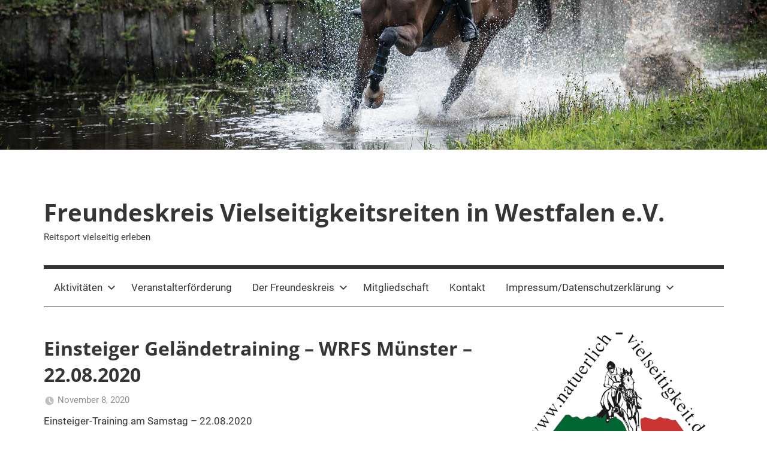

--- FILE ---
content_type: text/html; charset=UTF-8
request_url: https://www.freundeskreis-vielseitigkeitsreiten.de/einsteiger-gelaendetraining-wrfs-muenster-22-08-2020/
body_size: 37248
content:
<!DOCTYPE html>
<html lang="de">

<head>
<meta charset="UTF-8">
<meta name="viewport" content="width=device-width, initial-scale=1">
<link rel="profile" href="http://gmpg.org/xfn/11">

<title>Einsteiger Geländetraining &#8211; WRFS Münster &#8211; 22.08.2020 &#8211; Freundeskreis Vielseitigkeitsreiten in Westfalen e.V.</title>
<meta name='robots' content='max-image-preview:large' />
	<style>img:is([sizes="auto" i], [sizes^="auto," i]) { contain-intrinsic-size: 3000px 1500px }</style>
	<link rel="alternate" type="application/rss+xml" title="Freundeskreis Vielseitigkeitsreiten in Westfalen e.V. &raquo; Feed" href="https://www.freundeskreis-vielseitigkeitsreiten.de/feed/" />
<link rel="alternate" type="application/rss+xml" title="Freundeskreis Vielseitigkeitsreiten in Westfalen e.V. &raquo; Kommentar-Feed" href="https://www.freundeskreis-vielseitigkeitsreiten.de/comments/feed/" />
<script type="text/javascript">
/* <![CDATA[ */
window._wpemojiSettings = {"baseUrl":"https:\/\/s.w.org\/images\/core\/emoji\/16.0.1\/72x72\/","ext":".png","svgUrl":"https:\/\/s.w.org\/images\/core\/emoji\/16.0.1\/svg\/","svgExt":".svg","source":{"concatemoji":"https:\/\/www.freundeskreis-vielseitigkeitsreiten.de\/wp-includes\/js\/wp-emoji-release.min.js?ver=6.8.3"}};
/*! This file is auto-generated */
!function(s,n){var o,i,e;function c(e){try{var t={supportTests:e,timestamp:(new Date).valueOf()};sessionStorage.setItem(o,JSON.stringify(t))}catch(e){}}function p(e,t,n){e.clearRect(0,0,e.canvas.width,e.canvas.height),e.fillText(t,0,0);var t=new Uint32Array(e.getImageData(0,0,e.canvas.width,e.canvas.height).data),a=(e.clearRect(0,0,e.canvas.width,e.canvas.height),e.fillText(n,0,0),new Uint32Array(e.getImageData(0,0,e.canvas.width,e.canvas.height).data));return t.every(function(e,t){return e===a[t]})}function u(e,t){e.clearRect(0,0,e.canvas.width,e.canvas.height),e.fillText(t,0,0);for(var n=e.getImageData(16,16,1,1),a=0;a<n.data.length;a++)if(0!==n.data[a])return!1;return!0}function f(e,t,n,a){switch(t){case"flag":return n(e,"\ud83c\udff3\ufe0f\u200d\u26a7\ufe0f","\ud83c\udff3\ufe0f\u200b\u26a7\ufe0f")?!1:!n(e,"\ud83c\udde8\ud83c\uddf6","\ud83c\udde8\u200b\ud83c\uddf6")&&!n(e,"\ud83c\udff4\udb40\udc67\udb40\udc62\udb40\udc65\udb40\udc6e\udb40\udc67\udb40\udc7f","\ud83c\udff4\u200b\udb40\udc67\u200b\udb40\udc62\u200b\udb40\udc65\u200b\udb40\udc6e\u200b\udb40\udc67\u200b\udb40\udc7f");case"emoji":return!a(e,"\ud83e\udedf")}return!1}function g(e,t,n,a){var r="undefined"!=typeof WorkerGlobalScope&&self instanceof WorkerGlobalScope?new OffscreenCanvas(300,150):s.createElement("canvas"),o=r.getContext("2d",{willReadFrequently:!0}),i=(o.textBaseline="top",o.font="600 32px Arial",{});return e.forEach(function(e){i[e]=t(o,e,n,a)}),i}function t(e){var t=s.createElement("script");t.src=e,t.defer=!0,s.head.appendChild(t)}"undefined"!=typeof Promise&&(o="wpEmojiSettingsSupports",i=["flag","emoji"],n.supports={everything:!0,everythingExceptFlag:!0},e=new Promise(function(e){s.addEventListener("DOMContentLoaded",e,{once:!0})}),new Promise(function(t){var n=function(){try{var e=JSON.parse(sessionStorage.getItem(o));if("object"==typeof e&&"number"==typeof e.timestamp&&(new Date).valueOf()<e.timestamp+604800&&"object"==typeof e.supportTests)return e.supportTests}catch(e){}return null}();if(!n){if("undefined"!=typeof Worker&&"undefined"!=typeof OffscreenCanvas&&"undefined"!=typeof URL&&URL.createObjectURL&&"undefined"!=typeof Blob)try{var e="postMessage("+g.toString()+"("+[JSON.stringify(i),f.toString(),p.toString(),u.toString()].join(",")+"));",a=new Blob([e],{type:"text/javascript"}),r=new Worker(URL.createObjectURL(a),{name:"wpTestEmojiSupports"});return void(r.onmessage=function(e){c(n=e.data),r.terminate(),t(n)})}catch(e){}c(n=g(i,f,p,u))}t(n)}).then(function(e){for(var t in e)n.supports[t]=e[t],n.supports.everything=n.supports.everything&&n.supports[t],"flag"!==t&&(n.supports.everythingExceptFlag=n.supports.everythingExceptFlag&&n.supports[t]);n.supports.everythingExceptFlag=n.supports.everythingExceptFlag&&!n.supports.flag,n.DOMReady=!1,n.readyCallback=function(){n.DOMReady=!0}}).then(function(){return e}).then(function(){var e;n.supports.everything||(n.readyCallback(),(e=n.source||{}).concatemoji?t(e.concatemoji):e.wpemoji&&e.twemoji&&(t(e.twemoji),t(e.wpemoji)))}))}((window,document),window._wpemojiSettings);
/* ]]> */
</script>
<link rel='stylesheet' id='mercia-theme-fonts-css' href='https://www.freundeskreis-vielseitigkeitsreiten.de/wp-content/fonts/7e9a6bf6616805cc970d08826047de99.css?ver=20201110' type='text/css' media='all' />
<style id='wp-emoji-styles-inline-css' type='text/css'>

	img.wp-smiley, img.emoji {
		display: inline !important;
		border: none !important;
		box-shadow: none !important;
		height: 1em !important;
		width: 1em !important;
		margin: 0 0.07em !important;
		vertical-align: -0.1em !important;
		background: none !important;
		padding: 0 !important;
	}
</style>
<link rel='stylesheet' id='wp-block-library-css' href='https://www.freundeskreis-vielseitigkeitsreiten.de/wp-includes/css/dist/block-library/style.min.css?ver=6.8.3' type='text/css' media='all' />
<style id='classic-theme-styles-inline-css' type='text/css'>
/*! This file is auto-generated */
.wp-block-button__link{color:#fff;background-color:#32373c;border-radius:9999px;box-shadow:none;text-decoration:none;padding:calc(.667em + 2px) calc(1.333em + 2px);font-size:1.125em}.wp-block-file__button{background:#32373c;color:#fff;text-decoration:none}
</style>
<style id='global-styles-inline-css' type='text/css'>
:root{--wp--preset--aspect-ratio--square: 1;--wp--preset--aspect-ratio--4-3: 4/3;--wp--preset--aspect-ratio--3-4: 3/4;--wp--preset--aspect-ratio--3-2: 3/2;--wp--preset--aspect-ratio--2-3: 2/3;--wp--preset--aspect-ratio--16-9: 16/9;--wp--preset--aspect-ratio--9-16: 9/16;--wp--preset--color--black: #000000;--wp--preset--color--cyan-bluish-gray: #abb8c3;--wp--preset--color--white: #ffffff;--wp--preset--color--pale-pink: #f78da7;--wp--preset--color--vivid-red: #cf2e2e;--wp--preset--color--luminous-vivid-orange: #ff6900;--wp--preset--color--luminous-vivid-amber: #fcb900;--wp--preset--color--light-green-cyan: #7bdcb5;--wp--preset--color--vivid-green-cyan: #00d084;--wp--preset--color--pale-cyan-blue: #8ed1fc;--wp--preset--color--vivid-cyan-blue: #0693e3;--wp--preset--color--vivid-purple: #9b51e0;--wp--preset--color--primary: #3377bb;--wp--preset--color--secondary: #0d5195;--wp--preset--color--tertiary: #002b6f;--wp--preset--color--accent: #0d9551;--wp--preset--color--highlight: #bb3353;--wp--preset--color--light-gray: #e5e5e5;--wp--preset--color--gray: #858585;--wp--preset--color--dark-gray: #353535;--wp--preset--gradient--vivid-cyan-blue-to-vivid-purple: linear-gradient(135deg,rgba(6,147,227,1) 0%,rgb(155,81,224) 100%);--wp--preset--gradient--light-green-cyan-to-vivid-green-cyan: linear-gradient(135deg,rgb(122,220,180) 0%,rgb(0,208,130) 100%);--wp--preset--gradient--luminous-vivid-amber-to-luminous-vivid-orange: linear-gradient(135deg,rgba(252,185,0,1) 0%,rgba(255,105,0,1) 100%);--wp--preset--gradient--luminous-vivid-orange-to-vivid-red: linear-gradient(135deg,rgba(255,105,0,1) 0%,rgb(207,46,46) 100%);--wp--preset--gradient--very-light-gray-to-cyan-bluish-gray: linear-gradient(135deg,rgb(238,238,238) 0%,rgb(169,184,195) 100%);--wp--preset--gradient--cool-to-warm-spectrum: linear-gradient(135deg,rgb(74,234,220) 0%,rgb(151,120,209) 20%,rgb(207,42,186) 40%,rgb(238,44,130) 60%,rgb(251,105,98) 80%,rgb(254,248,76) 100%);--wp--preset--gradient--blush-light-purple: linear-gradient(135deg,rgb(255,206,236) 0%,rgb(152,150,240) 100%);--wp--preset--gradient--blush-bordeaux: linear-gradient(135deg,rgb(254,205,165) 0%,rgb(254,45,45) 50%,rgb(107,0,62) 100%);--wp--preset--gradient--luminous-dusk: linear-gradient(135deg,rgb(255,203,112) 0%,rgb(199,81,192) 50%,rgb(65,88,208) 100%);--wp--preset--gradient--pale-ocean: linear-gradient(135deg,rgb(255,245,203) 0%,rgb(182,227,212) 50%,rgb(51,167,181) 100%);--wp--preset--gradient--electric-grass: linear-gradient(135deg,rgb(202,248,128) 0%,rgb(113,206,126) 100%);--wp--preset--gradient--midnight: linear-gradient(135deg,rgb(2,3,129) 0%,rgb(40,116,252) 100%);--wp--preset--font-size--small: 13px;--wp--preset--font-size--medium: 20px;--wp--preset--font-size--large: 36px;--wp--preset--font-size--x-large: 42px;--wp--preset--spacing--20: 0.44rem;--wp--preset--spacing--30: 0.67rem;--wp--preset--spacing--40: 1rem;--wp--preset--spacing--50: 1.5rem;--wp--preset--spacing--60: 2.25rem;--wp--preset--spacing--70: 3.38rem;--wp--preset--spacing--80: 5.06rem;--wp--preset--shadow--natural: 6px 6px 9px rgba(0, 0, 0, 0.2);--wp--preset--shadow--deep: 12px 12px 50px rgba(0, 0, 0, 0.4);--wp--preset--shadow--sharp: 6px 6px 0px rgba(0, 0, 0, 0.2);--wp--preset--shadow--outlined: 6px 6px 0px -3px rgba(255, 255, 255, 1), 6px 6px rgba(0, 0, 0, 1);--wp--preset--shadow--crisp: 6px 6px 0px rgba(0, 0, 0, 1);}:where(.is-layout-flex){gap: 0.5em;}:where(.is-layout-grid){gap: 0.5em;}body .is-layout-flex{display: flex;}.is-layout-flex{flex-wrap: wrap;align-items: center;}.is-layout-flex > :is(*, div){margin: 0;}body .is-layout-grid{display: grid;}.is-layout-grid > :is(*, div){margin: 0;}:where(.wp-block-columns.is-layout-flex){gap: 2em;}:where(.wp-block-columns.is-layout-grid){gap: 2em;}:where(.wp-block-post-template.is-layout-flex){gap: 1.25em;}:where(.wp-block-post-template.is-layout-grid){gap: 1.25em;}.has-black-color{color: var(--wp--preset--color--black) !important;}.has-cyan-bluish-gray-color{color: var(--wp--preset--color--cyan-bluish-gray) !important;}.has-white-color{color: var(--wp--preset--color--white) !important;}.has-pale-pink-color{color: var(--wp--preset--color--pale-pink) !important;}.has-vivid-red-color{color: var(--wp--preset--color--vivid-red) !important;}.has-luminous-vivid-orange-color{color: var(--wp--preset--color--luminous-vivid-orange) !important;}.has-luminous-vivid-amber-color{color: var(--wp--preset--color--luminous-vivid-amber) !important;}.has-light-green-cyan-color{color: var(--wp--preset--color--light-green-cyan) !important;}.has-vivid-green-cyan-color{color: var(--wp--preset--color--vivid-green-cyan) !important;}.has-pale-cyan-blue-color{color: var(--wp--preset--color--pale-cyan-blue) !important;}.has-vivid-cyan-blue-color{color: var(--wp--preset--color--vivid-cyan-blue) !important;}.has-vivid-purple-color{color: var(--wp--preset--color--vivid-purple) !important;}.has-black-background-color{background-color: var(--wp--preset--color--black) !important;}.has-cyan-bluish-gray-background-color{background-color: var(--wp--preset--color--cyan-bluish-gray) !important;}.has-white-background-color{background-color: var(--wp--preset--color--white) !important;}.has-pale-pink-background-color{background-color: var(--wp--preset--color--pale-pink) !important;}.has-vivid-red-background-color{background-color: var(--wp--preset--color--vivid-red) !important;}.has-luminous-vivid-orange-background-color{background-color: var(--wp--preset--color--luminous-vivid-orange) !important;}.has-luminous-vivid-amber-background-color{background-color: var(--wp--preset--color--luminous-vivid-amber) !important;}.has-light-green-cyan-background-color{background-color: var(--wp--preset--color--light-green-cyan) !important;}.has-vivid-green-cyan-background-color{background-color: var(--wp--preset--color--vivid-green-cyan) !important;}.has-pale-cyan-blue-background-color{background-color: var(--wp--preset--color--pale-cyan-blue) !important;}.has-vivid-cyan-blue-background-color{background-color: var(--wp--preset--color--vivid-cyan-blue) !important;}.has-vivid-purple-background-color{background-color: var(--wp--preset--color--vivid-purple) !important;}.has-black-border-color{border-color: var(--wp--preset--color--black) !important;}.has-cyan-bluish-gray-border-color{border-color: var(--wp--preset--color--cyan-bluish-gray) !important;}.has-white-border-color{border-color: var(--wp--preset--color--white) !important;}.has-pale-pink-border-color{border-color: var(--wp--preset--color--pale-pink) !important;}.has-vivid-red-border-color{border-color: var(--wp--preset--color--vivid-red) !important;}.has-luminous-vivid-orange-border-color{border-color: var(--wp--preset--color--luminous-vivid-orange) !important;}.has-luminous-vivid-amber-border-color{border-color: var(--wp--preset--color--luminous-vivid-amber) !important;}.has-light-green-cyan-border-color{border-color: var(--wp--preset--color--light-green-cyan) !important;}.has-vivid-green-cyan-border-color{border-color: var(--wp--preset--color--vivid-green-cyan) !important;}.has-pale-cyan-blue-border-color{border-color: var(--wp--preset--color--pale-cyan-blue) !important;}.has-vivid-cyan-blue-border-color{border-color: var(--wp--preset--color--vivid-cyan-blue) !important;}.has-vivid-purple-border-color{border-color: var(--wp--preset--color--vivid-purple) !important;}.has-vivid-cyan-blue-to-vivid-purple-gradient-background{background: var(--wp--preset--gradient--vivid-cyan-blue-to-vivid-purple) !important;}.has-light-green-cyan-to-vivid-green-cyan-gradient-background{background: var(--wp--preset--gradient--light-green-cyan-to-vivid-green-cyan) !important;}.has-luminous-vivid-amber-to-luminous-vivid-orange-gradient-background{background: var(--wp--preset--gradient--luminous-vivid-amber-to-luminous-vivid-orange) !important;}.has-luminous-vivid-orange-to-vivid-red-gradient-background{background: var(--wp--preset--gradient--luminous-vivid-orange-to-vivid-red) !important;}.has-very-light-gray-to-cyan-bluish-gray-gradient-background{background: var(--wp--preset--gradient--very-light-gray-to-cyan-bluish-gray) !important;}.has-cool-to-warm-spectrum-gradient-background{background: var(--wp--preset--gradient--cool-to-warm-spectrum) !important;}.has-blush-light-purple-gradient-background{background: var(--wp--preset--gradient--blush-light-purple) !important;}.has-blush-bordeaux-gradient-background{background: var(--wp--preset--gradient--blush-bordeaux) !important;}.has-luminous-dusk-gradient-background{background: var(--wp--preset--gradient--luminous-dusk) !important;}.has-pale-ocean-gradient-background{background: var(--wp--preset--gradient--pale-ocean) !important;}.has-electric-grass-gradient-background{background: var(--wp--preset--gradient--electric-grass) !important;}.has-midnight-gradient-background{background: var(--wp--preset--gradient--midnight) !important;}.has-small-font-size{font-size: var(--wp--preset--font-size--small) !important;}.has-medium-font-size{font-size: var(--wp--preset--font-size--medium) !important;}.has-large-font-size{font-size: var(--wp--preset--font-size--large) !important;}.has-x-large-font-size{font-size: var(--wp--preset--font-size--x-large) !important;}
:where(.wp-block-post-template.is-layout-flex){gap: 1.25em;}:where(.wp-block-post-template.is-layout-grid){gap: 1.25em;}
:where(.wp-block-columns.is-layout-flex){gap: 2em;}:where(.wp-block-columns.is-layout-grid){gap: 2em;}
:root :where(.wp-block-pullquote){font-size: 1.5em;line-height: 1.6;}
</style>
<link rel='stylesheet' id='mercia-stylesheet-css' href='https://www.freundeskreis-vielseitigkeitsreiten.de/wp-content/themes/mercia/style.css?ver=2.0.4' type='text/css' media='all' />
<style id='mercia-stylesheet-inline-css' type='text/css'>
.type-post .entry-footer .entry-tags { position: absolute; clip: rect(1px, 1px, 1px, 1px); width: 1px; height: 1px; overflow: hidden; }
</style>
<script type="text/javascript" src="https://www.freundeskreis-vielseitigkeitsreiten.de/wp-content/themes/mercia/assets/js/svgxuse.min.js?ver=1.2.6" id="svgxuse-js"></script>
<link rel="https://api.w.org/" href="https://www.freundeskreis-vielseitigkeitsreiten.de/wp-json/" /><link rel="alternate" title="JSON" type="application/json" href="https://www.freundeskreis-vielseitigkeitsreiten.de/wp-json/wp/v2/posts/650" /><link rel="EditURI" type="application/rsd+xml" title="RSD" href="https://www.freundeskreis-vielseitigkeitsreiten.de/xmlrpc.php?rsd" />
<meta name="generator" content="WordPress 6.8.3" />
<link rel="canonical" href="https://www.freundeskreis-vielseitigkeitsreiten.de/einsteiger-gelaendetraining-wrfs-muenster-22-08-2020/" />
<link rel='shortlink' href='https://www.freundeskreis-vielseitigkeitsreiten.de/?p=650' />
<link rel="alternate" title="oEmbed (JSON)" type="application/json+oembed" href="https://www.freundeskreis-vielseitigkeitsreiten.de/wp-json/oembed/1.0/embed?url=https%3A%2F%2Fwww.freundeskreis-vielseitigkeitsreiten.de%2Feinsteiger-gelaendetraining-wrfs-muenster-22-08-2020%2F" />
<link rel="alternate" title="oEmbed (XML)" type="text/xml+oembed" href="https://www.freundeskreis-vielseitigkeitsreiten.de/wp-json/oembed/1.0/embed?url=https%3A%2F%2Fwww.freundeskreis-vielseitigkeitsreiten.de%2Feinsteiger-gelaendetraining-wrfs-muenster-22-08-2020%2F&#038;format=xml" />
</head>

<body class="wp-singular post-template-default single single-post postid-650 single-format-standard wp-embed-responsive wp-theme-mercia author-hidden categories-hidden">

	<a class="skip-link screen-reader-text" href="#content">Zum Inhalt springen</a>

	
	
			<div id="headimg" class="header-image">

				<a href="https://www.freundeskreis-vielseitigkeitsreiten.de/">
					<img src="https://www.freundeskreis-vielseitigkeitsreiten.de/wp-content/uploads/2018/11/cropped-Header_05.jpg" srcset="https://www.freundeskreis-vielseitigkeitsreiten.de/wp-content/uploads/2018/11/cropped-Header_05.jpg 2560w, https://www.freundeskreis-vielseitigkeitsreiten.de/wp-content/uploads/2018/11/cropped-Header_05-300x59.jpg 300w, https://www.freundeskreis-vielseitigkeitsreiten.de/wp-content/uploads/2018/11/cropped-Header_05-768x150.jpg 768w, https://www.freundeskreis-vielseitigkeitsreiten.de/wp-content/uploads/2018/11/cropped-Header_05-1024x200.jpg 1024w" width="2560" height="500" alt="Freundeskreis Vielseitigkeitsreiten in Westfalen e.V.">
				</a>

			</div>

		
	<div id="page" class="hfeed site">

		
		
		<header id="masthead" class="site-header clearfix" role="banner">

			<div class="header-main container clearfix">

				<div id="logo" class="site-branding clearfix">

										
			<p class="site-title"><a href="https://www.freundeskreis-vielseitigkeitsreiten.de/" rel="home">Freundeskreis Vielseitigkeitsreiten in Westfalen e.V.</a></p>

							
			<p class="site-description">Reitsport vielseitig erleben</p>

		
				</div><!-- .site-branding -->

				
			</div><!-- .header-main -->

			

	<div id="main-navigation-wrap" class="primary-navigation-wrap">

		
		<button class="primary-menu-toggle menu-toggle" aria-controls="primary-menu" aria-expanded="false" >
			<svg class="icon icon-menu" aria-hidden="true" role="img"> <use xlink:href="https://www.freundeskreis-vielseitigkeitsreiten.de/wp-content/themes/mercia/assets/icons/genericons-neue.svg#menu"></use> </svg><svg class="icon icon-close" aria-hidden="true" role="img"> <use xlink:href="https://www.freundeskreis-vielseitigkeitsreiten.de/wp-content/themes/mercia/assets/icons/genericons-neue.svg#close"></use> </svg>			<span class="menu-toggle-text">Menü</span>
		</button>

		<div class="primary-navigation">

			<nav id="site-navigation" class="main-navigation" role="navigation"  aria-label="Primary Menu">

				<ul id="primary-menu" class="menu"><li id="menu-item-271" class="menu-item menu-item-type-post_type menu-item-object-page menu-item-has-children menu-item-271"><a href="https://www.freundeskreis-vielseitigkeitsreiten.de/aktivitaeten/">Aktivitäten<svg class="icon icon-expand" aria-hidden="true" role="img"> <use xlink:href="https://www.freundeskreis-vielseitigkeitsreiten.de/wp-content/themes/mercia/assets/icons/genericons-neue.svg#expand"></use> </svg></a>
<ul class="sub-menu">
	<li id="menu-item-272" class="menu-item menu-item-type-post_type menu-item-object-page menu-item-272"><a href="https://www.freundeskreis-vielseitigkeitsreiten.de/aktivitaeten/gelaendetrainings/">Geländetrainings</a></li>
	<li id="menu-item-303" class="menu-item menu-item-type-post_type menu-item-object-page menu-item-303"><a href="https://www.freundeskreis-vielseitigkeitsreiten.de/aktivitaeten/lehrgaenge/">Lehrgänge</a></li>
	<li id="menu-item-309" class="menu-item menu-item-type-post_type menu-item-object-page menu-item-309"><a href="https://www.freundeskreis-vielseitigkeitsreiten.de/aktivitaeten/v5-serie/">V5-Serie</a></li>
	<li id="menu-item-312" class="menu-item menu-item-type-post_type menu-item-object-page menu-item-312"><a href="https://www.freundeskreis-vielseitigkeitsreiten.de/aktivitaeten/breitensportgelaendetag/">Breitensportgeländetag</a></li>
	<li id="menu-item-291" class="menu-item menu-item-type-post_type menu-item-object-page menu-item-291"><a href="https://www.freundeskreis-vielseitigkeitsreiten.de/aktivitaeten/hallengelaendeturniere/">Hallengeländeturniere</a></li>
	<li id="menu-item-274" class="menu-item menu-item-type-post_type menu-item-object-page menu-item-274"><a href="https://www.freundeskreis-vielseitigkeitsreiten.de/aktivitaeten/externe-turniere/">Turniere mit Geländeprüfungen in Westfalen 2025</a></li>
	<li id="menu-item-275" class="menu-item menu-item-type-post_type menu-item-object-page menu-item-275"><a href="https://www.freundeskreis-vielseitigkeitsreiten.de/aktivitaeten/sonstige/">Sonstige</a></li>
</ul>
</li>
<li id="menu-item-273" class="menu-item menu-item-type-post_type menu-item-object-page menu-item-273"><a href="https://www.freundeskreis-vielseitigkeitsreiten.de/veranstalterfoerderung/">Veranstalterförderung</a></li>
<li id="menu-item-306" class="menu-item menu-item-type-post_type menu-item-object-page menu-item-has-children menu-item-306"><a href="https://www.freundeskreis-vielseitigkeitsreiten.de/der-freundeskreis/">Der Freundeskreis<svg class="icon icon-expand" aria-hidden="true" role="img"> <use xlink:href="https://www.freundeskreis-vielseitigkeitsreiten.de/wp-content/themes/mercia/assets/icons/genericons-neue.svg#expand"></use> </svg></a>
<ul class="sub-menu">
	<li id="menu-item-315" class="menu-item menu-item-type-post_type menu-item-object-page menu-item-315"><a href="https://www.freundeskreis-vielseitigkeitsreiten.de/der-freundeskreis/unsere-ziele/">Unsere Ziele</a></li>
	<li id="menu-item-307" class="menu-item menu-item-type-post_type menu-item-object-page menu-item-307"><a href="https://www.freundeskreis-vielseitigkeitsreiten.de/der-freundeskreis/vorstand/">Vorstand</a></li>
	<li id="menu-item-308" class="menu-item menu-item-type-post_type menu-item-object-page menu-item-308"><a href="https://www.freundeskreis-vielseitigkeitsreiten.de/der-freundeskreis/satzung/">Satzung</a></li>
</ul>
</li>
<li id="menu-item-305" class="menu-item menu-item-type-post_type menu-item-object-page menu-item-305"><a href="https://www.freundeskreis-vielseitigkeitsreiten.de/mitgliedschaft/">Mitgliedschaft</a></li>
<li id="menu-item-292" class="menu-item menu-item-type-post_type menu-item-object-page menu-item-292"><a href="https://www.freundeskreis-vielseitigkeitsreiten.de/kontakt/">Kontakt</a></li>
<li id="menu-item-715" class="menu-item menu-item-type-post_type menu-item-object-page menu-item-has-children menu-item-715"><a href="https://www.freundeskreis-vielseitigkeitsreiten.de/impressum/">Impressum/Datenschutzerklärung<svg class="icon icon-expand" aria-hidden="true" role="img"> <use xlink:href="https://www.freundeskreis-vielseitigkeitsreiten.de/wp-content/themes/mercia/assets/icons/genericons-neue.svg#expand"></use> </svg></a>
<ul class="sub-menu">
	<li id="menu-item-717" class="menu-item menu-item-type-post_type menu-item-object-page menu-item-privacy-policy menu-item-717"><a rel="privacy-policy" href="https://www.freundeskreis-vielseitigkeitsreiten.de/datenschutzerklaerung/">DATENSCHUTZERKLÄRUNG</a></li>
</ul>
</li>
</ul>			</nav><!-- #site-navigation -->

		</div><!-- .primary-navigation -->

	</div>



		</header><!-- #masthead -->

		
		
	<div id="content" class="site-content container clearfix">

		<section id="primary" class="content-single">
			<main id="main" class="site-main" role="main">

				
<article id="post-650" class="post-650 post type-post status-publish format-standard hentry category-uncategorized">

	<section class="single-header">

		

			<div class="post-image">
							</div>

		
<header class="entry-header">

	<h1 class="entry-title">Einsteiger Geländetraining &#8211; WRFS Münster &#8211; 22.08.2020</h1>
	<div class="entry-meta"><span class="meta-date"><svg class="icon icon-time" aria-hidden="true" role="img"> <use xlink:href="https://www.freundeskreis-vielseitigkeitsreiten.de/wp-content/themes/mercia/assets/icons/genericons-neue.svg#time"></use> </svg><a href="https://www.freundeskreis-vielseitigkeitsreiten.de/einsteiger-gelaendetraining-wrfs-muenster-22-08-2020/" title="5:23 p.m." rel="bookmark"><time class="entry-date published updated" datetime="2020-11-08T17:23:14+00:00">November 8, 2020</time></a></span><span class="meta-author"> <svg class="icon icon-user" aria-hidden="true" role="img"> <use xlink:href="https://www.freundeskreis-vielseitigkeitsreiten.de/wp-content/themes/mercia/assets/icons/genericons-neue.svg#user"></use> </svg><span class="author vcard"><a class="url fn n" href="https://www.freundeskreis-vielseitigkeitsreiten.de/author/adminfkvs/" title="Alle Beiträge von AdminFKVS anzeigen" rel="author">AdminFKVS</a></span></span><span class="meta-category"> <svg class="icon icon-category" aria-hidden="true" role="img"> <use xlink:href="https://www.freundeskreis-vielseitigkeitsreiten.de/wp-content/themes/mercia/assets/icons/genericons-neue.svg#category"></use> </svg><a href="https://www.freundeskreis-vielseitigkeitsreiten.de/category/uncategorized/" rel="category tag">Uncategorized</a></span></div>
</header><!-- .entry-header -->

	</section>

	<section id="primary" class="single-content">

		
<article class="post-content">

	<div class="entry-content clearfix">

		<div class="kvgmc6g5 cxmmr5t8 oygrvhab hcukyx3x c1et5uql">Einsteiger-Training am Samstag &#8211; 22.08.2020</div>
<div class="o9v6fnle cxmmr5t8 oygrvhab hcukyx3x c1et5uql">Der Freundeskreis Vielseitigkeitsreiten in Westfalen e.V. richtet wiederholt ein Einsteigertraining für geländeUNerfahrene Reiter und Pferde unter Leitung von Michael Gola aus. Für Reiter/Pferde ohne Geländeerfahrung wird ein Einsteigertraining am Samstag 22.08., zur Basisausbildung im Gelände angeboten, bei dem unter fachkundiger Hilfe das Heranführen an die ersten Geländesprünge aller Art erarbeitet wird. Ziel ist, die Reiter soweit mit Geländehindernissen vertraut zu machen, dass sie einen Geländereiterwettbewerb, bzw. die Pferde z. B. eine Eignungsprfg mit Geländeteil absolvieren könnten.<br />
Beginn ist voraussichtlich ab 14 Uhr auf dem Geländeplatz der Westfälischen Reit- und Fahrschule in 48157 Münster-Handorf, Havichhorster Mühle 100A. Jede Trainingseinheit dauert ca. 1 h. (5-6 Reiter)<br />
Geländeausrüstung (Helm und Sicherheitsweste) ist Pflicht.<br />
Kosten: EUR 25,&#8211; (Mitglieder des Freundeskreises EUR 20,&#8211;) vor Ort zu entrichten<br />
Zuschauer sind nicht zugelassen!<br />
Bei dem Training sind die Vorgaben gem. der zum Zeitpunkt gültigen Corona Schutzverordnung zu befolgen, insbesondere die Abstandsregelung!<br />
Jeder Teilnehmer muss mit der Anmeldung seinen vollständigen Namen, Anschrift und Mobilnummer von sich und maximal einer Begleitperson für eine Anwesenheitsliste mitteilen (Begleitperson kann ggf. nachgereicht werden, aber bis spätestens einen Tag vor dem Training), damit ggfs. Infektionsketten zurückverfolgt werden können.<br />
Anmeldung bitte bis zum 17.08.20 per Email mit kurzer Info zu Reiter und Pferd an info@freundeskreis-vielseitigkeitsreiten.de</div>

		
	</div><!-- .entry-content -->

	<footer class="entry-footer">

						
	<nav class="navigation post-navigation" aria-label="Beiträge">
		<h2 class="screen-reader-text">Beitrags-Navigation</h2>
		<div class="nav-links"><div class="nav-previous"><a href="https://www.freundeskreis-vielseitigkeitsreiten.de/wbo-gelaendetag-02-08-2020/" rel="prev"><span class="nav-link-text">Vorheriger Beitrag</span><h3 class="entry-title">WBO Geländetag &#8211; 02.08.2020</h3></a></div><div class="nav-next"><a href="https://www.freundeskreis-vielseitigkeitsreiten.de/weiterfuehrendes-gelaendetraining-wrfs-muenster-23-08-2020/" rel="next"><span class="nav-link-text">Nächster Beitrag</span><h3 class="entry-title">Weiterführendes Geländetraining &#8211; WRFS Münster &#8211; 23.08.2020</h3></a></div></div>
	</nav>
	</footer><!-- .entry-footer -->

</article>

<div id="comments" class="comments-area">

	
	
	
	
</div><!-- #comments -->

	</section>

	
	<section id="secondary" class="sidebar widget-area clearfix" role="complementary">

		<section id="media_image-3" class="widget widget_media_image"><img width="300" height="222" src="https://www.freundeskreis-vielseitigkeitsreiten.de/wp-content/uploads/2018/11/VS-Kreis1-1-300x222-300x222.png" class="image wp-image-317  attachment-medium size-medium" alt="" style="max-width: 100%; height: auto;" decoding="async" fetchpriority="high" /></section><section id="text-7" class="widget widget_text"><h4 class="widget-title">Termine</h4>			<div class="textwidget"><p>Geplante Turniertermine Freundeskreis Vielseitigkeitsreiten &#8211; WRFS 2025</p>
<p>22./23.02. Hallen-Gelände-Turniere</p>
<p>30.03. Vielseitigkeitsturnier Komb. A*</p>
<p>03./04.05.  Internationales Vielseitigkeitsturnier CCI2*-S CCI3*-S</p>
<p>25.05. WBO-Geländetag</p>
<p>11.06. Geländepferdeprüfungen E, A*, L** &#8211; Stilgeländeritt A*</p>
<p>13.07. WBO-Geländetag, Westf. Nachwuchschampionat Komb. A*</p>
<p>28.09. Vielseitigkeit Kl. E</p>
<p>Voraussichtliche Termine V5-Serie<br />
10./11.05. Bielefeld<br />
14./15.06. Herford<br />
09.08. Büren<br />
30./31.08. Appelhülsen</p>
<p>&nbsp;</p>
</div>
		</section><section id="search-2" class="widget widget_search">
<form role="search" method="get" class="search-form" action="https://www.freundeskreis-vielseitigkeitsreiten.de/">
	<label>
		<span class="screen-reader-text">Suchen nach:</span>
		<input type="search" class="search-field"
			placeholder="Suchen &hellip;"
			value="" name="s"
			title="Suchen nach:" />
	</label>
	<button type="submit" class="search-submit">
		<svg class="icon icon-search" aria-hidden="true" role="img"> <use xlink:href="https://www.freundeskreis-vielseitigkeitsreiten.de/wp-content/themes/mercia/assets/icons/genericons-neue.svg#search"></use> </svg>		<span class="screen-reader-text">Suchen</span>
	</button>
</form>
</section><section id="archives-2" class="widget widget_archive"><h4 class="widget-title">Archive</h4>
			<ul>
					<li><a href='https://www.freundeskreis-vielseitigkeitsreiten.de/2025/10/'>Oktober 2025</a></li>
	<li><a href='https://www.freundeskreis-vielseitigkeitsreiten.de/2025/09/'>September 2025</a></li>
	<li><a href='https://www.freundeskreis-vielseitigkeitsreiten.de/2025/07/'>Juli 2025</a></li>
	<li><a href='https://www.freundeskreis-vielseitigkeitsreiten.de/2025/06/'>Juni 2025</a></li>
	<li><a href='https://www.freundeskreis-vielseitigkeitsreiten.de/2025/04/'>April 2025</a></li>
	<li><a href='https://www.freundeskreis-vielseitigkeitsreiten.de/2025/02/'>Februar 2025</a></li>
	<li><a href='https://www.freundeskreis-vielseitigkeitsreiten.de/2025/01/'>Januar 2025</a></li>
	<li><a href='https://www.freundeskreis-vielseitigkeitsreiten.de/2024/12/'>Dezember 2024</a></li>
	<li><a href='https://www.freundeskreis-vielseitigkeitsreiten.de/2024/11/'>November 2024</a></li>
	<li><a href='https://www.freundeskreis-vielseitigkeitsreiten.de/2024/10/'>Oktober 2024</a></li>
	<li><a href='https://www.freundeskreis-vielseitigkeitsreiten.de/2024/09/'>September 2024</a></li>
	<li><a href='https://www.freundeskreis-vielseitigkeitsreiten.de/2024/08/'>August 2024</a></li>
	<li><a href='https://www.freundeskreis-vielseitigkeitsreiten.de/2024/06/'>Juni 2024</a></li>
	<li><a href='https://www.freundeskreis-vielseitigkeitsreiten.de/2024/05/'>Mai 2024</a></li>
	<li><a href='https://www.freundeskreis-vielseitigkeitsreiten.de/2024/04/'>April 2024</a></li>
	<li><a href='https://www.freundeskreis-vielseitigkeitsreiten.de/2024/02/'>Februar 2024</a></li>
	<li><a href='https://www.freundeskreis-vielseitigkeitsreiten.de/2024/01/'>Januar 2024</a></li>
	<li><a href='https://www.freundeskreis-vielseitigkeitsreiten.de/2023/12/'>Dezember 2023</a></li>
	<li><a href='https://www.freundeskreis-vielseitigkeitsreiten.de/2023/11/'>November 2023</a></li>
	<li><a href='https://www.freundeskreis-vielseitigkeitsreiten.de/2023/10/'>Oktober 2023</a></li>
	<li><a href='https://www.freundeskreis-vielseitigkeitsreiten.de/2023/08/'>August 2023</a></li>
	<li><a href='https://www.freundeskreis-vielseitigkeitsreiten.de/2023/05/'>Mai 2023</a></li>
	<li><a href='https://www.freundeskreis-vielseitigkeitsreiten.de/2023/04/'>April 2023</a></li>
	<li><a href='https://www.freundeskreis-vielseitigkeitsreiten.de/2023/02/'>Februar 2023</a></li>
	<li><a href='https://www.freundeskreis-vielseitigkeitsreiten.de/2022/12/'>Dezember 2022</a></li>
	<li><a href='https://www.freundeskreis-vielseitigkeitsreiten.de/2022/10/'>Oktober 2022</a></li>
	<li><a href='https://www.freundeskreis-vielseitigkeitsreiten.de/2022/09/'>September 2022</a></li>
	<li><a href='https://www.freundeskreis-vielseitigkeitsreiten.de/2022/08/'>August 2022</a></li>
	<li><a href='https://www.freundeskreis-vielseitigkeitsreiten.de/2022/06/'>Juni 2022</a></li>
	<li><a href='https://www.freundeskreis-vielseitigkeitsreiten.de/2022/05/'>Mai 2022</a></li>
	<li><a href='https://www.freundeskreis-vielseitigkeitsreiten.de/2022/03/'>März 2022</a></li>
	<li><a href='https://www.freundeskreis-vielseitigkeitsreiten.de/2022/02/'>Februar 2022</a></li>
	<li><a href='https://www.freundeskreis-vielseitigkeitsreiten.de/2022/01/'>Januar 2022</a></li>
	<li><a href='https://www.freundeskreis-vielseitigkeitsreiten.de/2021/12/'>Dezember 2021</a></li>
	<li><a href='https://www.freundeskreis-vielseitigkeitsreiten.de/2021/11/'>November 2021</a></li>
	<li><a href='https://www.freundeskreis-vielseitigkeitsreiten.de/2021/09/'>September 2021</a></li>
	<li><a href='https://www.freundeskreis-vielseitigkeitsreiten.de/2021/07/'>Juli 2021</a></li>
	<li><a href='https://www.freundeskreis-vielseitigkeitsreiten.de/2021/06/'>Juni 2021</a></li>
	<li><a href='https://www.freundeskreis-vielseitigkeitsreiten.de/2021/02/'>Februar 2021</a></li>
	<li><a href='https://www.freundeskreis-vielseitigkeitsreiten.de/2021/01/'>Januar 2021</a></li>
	<li><a href='https://www.freundeskreis-vielseitigkeitsreiten.de/2020/12/'>Dezember 2020</a></li>
	<li><a href='https://www.freundeskreis-vielseitigkeitsreiten.de/2020/11/'>November 2020</a></li>
	<li><a href='https://www.freundeskreis-vielseitigkeitsreiten.de/2020/05/'>Mai 2020</a></li>
	<li><a href='https://www.freundeskreis-vielseitigkeitsreiten.de/2020/02/'>Februar 2020</a></li>
	<li><a href='https://www.freundeskreis-vielseitigkeitsreiten.de/2020/01/'>Januar 2020</a></li>
	<li><a href='https://www.freundeskreis-vielseitigkeitsreiten.de/2019/12/'>Dezember 2019</a></li>
	<li><a href='https://www.freundeskreis-vielseitigkeitsreiten.de/2019/11/'>November 2019</a></li>
	<li><a href='https://www.freundeskreis-vielseitigkeitsreiten.de/2019/10/'>Oktober 2019</a></li>
	<li><a href='https://www.freundeskreis-vielseitigkeitsreiten.de/2019/08/'>August 2019</a></li>
	<li><a href='https://www.freundeskreis-vielseitigkeitsreiten.de/2019/07/'>Juli 2019</a></li>
	<li><a href='https://www.freundeskreis-vielseitigkeitsreiten.de/2019/05/'>Mai 2019</a></li>
	<li><a href='https://www.freundeskreis-vielseitigkeitsreiten.de/2019/03/'>März 2019</a></li>
	<li><a href='https://www.freundeskreis-vielseitigkeitsreiten.de/2019/01/'>Januar 2019</a></li>
	<li><a href='https://www.freundeskreis-vielseitigkeitsreiten.de/2018/02/'>Februar 2018</a></li>
			</ul>

			</section>
	</section><!-- #secondary -->


</article>

			</main><!-- #main -->
		</section><!-- #primary -->

	</div><!-- #content -->


	
	<div id="footer" class="footer-wrap">

		<footer id="colophon" class="site-footer container clearfix" role="contentinfo">

			
			<div id="footer-line" class="site-info">
								
		<span class="credit-link">
			WordPress Theme: Mercia by ThemeZee.		</span>

					</div><!-- .site-info -->

		</footer><!-- #colophon -->

	</div>

</div><!-- #page -->

<script type="speculationrules">
{"prefetch":[{"source":"document","where":{"and":[{"href_matches":"\/*"},{"not":{"href_matches":["\/wp-*.php","\/wp-admin\/*","\/wp-content\/uploads\/*","\/wp-content\/*","\/wp-content\/plugins\/*","\/wp-content\/themes\/mercia\/*","\/*\\?(.+)"]}},{"not":{"selector_matches":"a[rel~=\"nofollow\"]"}},{"not":{"selector_matches":".no-prefetch, .no-prefetch a"}}]},"eagerness":"conservative"}]}
</script>
<script type="text/javascript" id="mercia-navigation-js-extra">
/* <![CDATA[ */
var merciaScreenReaderText = {"expand":"Expand child menu","collapse":"Collapse child menu","icon":"<svg class=\"icon icon-expand\" aria-hidden=\"true\" role=\"img\"> <use xlink:href=\"https:\/\/www.freundeskreis-vielseitigkeitsreiten.de\/wp-content\/themes\/mercia\/assets\/icons\/genericons-neue.svg#expand\"><\/use> <\/svg>"};
/* ]]> */
</script>
<script type="text/javascript" src="https://www.freundeskreis-vielseitigkeitsreiten.de/wp-content/themes/mercia/assets/js/navigation.min.js?ver=20220224" id="mercia-navigation-js"></script>

</body>
</html>
